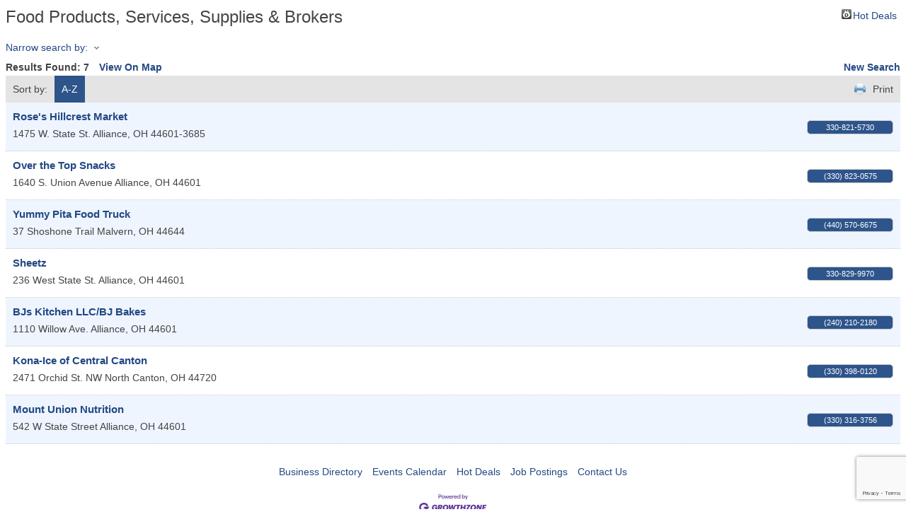

--- FILE ---
content_type: text/html; charset=utf-8
request_url: http://allianceareachamber.chambermaster.com/list/category/food-products-services-supplies-brokers-83
body_size: 5424
content:

<!DOCTYPE html>
<html>
<!--
Request for https://www.allianceohiochamber.org/micronet-template failed at 12:32 PM 1/20/2026
ERROR: Alliance Area Chamber of Commerce
Request Headers:
  x-localrequest=1
  User-Agent=Mozilla/5.0 (Windows NT 10.0; Win64; x64) AppleWebKit/537.36 (KHTML, like Gecko) Chrome/107.0.0.0 Safari/537.36
-->
<head>
<!-- start injected HTML (CCID=251) -->
<!-- page template: https://www.allianceohiochamber.org/micronet-template -->
<title>Food Products, Services, Supplies & Brokers Category | Alliance Area Chamber of Commerce</title>
<meta name="keywords" content="Alliance Area Chamber of Commerce,Alliance,directory,business search,member search" />
<meta name="description" content="Alliance Area Chamber of Commerce | Food Products, Services, Supplies &amp; Brokers" />
<link href="http://allianceareachamber.chambermaster.com/integration/customerdefinedcss?_=hpZ65Q2" rel="stylesheet" type="text/css" />
<link rel="alternate stylesheet" type="application/rss+xml" title="Food Products, Services, Supplies & Brokers Category | Alliance Area Chamber of Commerce RSS Feed" href="http://allianceareachamber.chambermaster.com/list/rss/food-products-services-supplies-brokers-83" />
<link rel="canonical" href="http://allianceareachamber.chambermaster.com/list/category/food-products-services-supplies-brokers-83" />
<!-- end injected HTML -->

    <script type="text/javascript" src="http://code.jquery.com/jquery-3.7.1.min.js"></script>
    <script type="text/javascript" src="http://code.jquery.com/ui/1.13.2/jquery-ui.min.js"></script>
    <script type="text/javascript" src="http://ajax.aspnetcdn.com/ajax/globalize/0.1.1/globalize.min.js"></script>
    <script type="text/javascript" src="http://ajax.aspnetcdn.com/ajax/globalize/0.1.1/cultures/globalize.culture.en-US.js"></script>
    <script type="text/javascript">
        var MNI = MNI || {};
        MNI.CurrentCulture = 'en-US';
        MNI.CultureDateFormat = 'M/d/yyyy';
        MNI.BaseUrl = 'http://allianceareachamber.chambermaster.com';
        MNI.jQuery = jQuery.noConflict(true);
        MNI.Page = {
            Domain: 'allianceareachamber.chambermaster.com',
            Context: 211,
            Category: 83,
            Member: null,
            MemberPagePopup: true
        };
    </script>


    <script src="https://www.google.com/recaptcha/enterprise.js?render=6LfI_T8rAAAAAMkWHrLP_GfSf3tLy9tKa839wcWa" async defer></script>
    <script>

        const SITE_KEY = '6LfI_T8rAAAAAMkWHrLP_GfSf3tLy9tKa839wcWa';

        // Repeatedly check if grecaptcha has been loaded, and call the callback once it's available
        function waitForGrecaptcha(callback, retries = 10, interval = 1000) {
            if (typeof grecaptcha !== 'undefined' && grecaptcha.enterprise.execute) {
                callback();
            } else if (retries > 0) { 
                setTimeout(() => {
                    waitForGrecaptcha(callback, retries - 1, interval);
                }, interval);
            } else {
                console.error("grecaptcha is not available after multiple attempts");
            }
        }

        // Generates a reCAPTCHA v3 token using grecaptcha.enterprise and injects it into the given form.
        // If the token input doesn't exist, it creates one. Then it executes the callback with the token.
        function setReCaptchaToken(formElement, callback, action = 'submit') {
            grecaptcha.enterprise.ready(function () {
                grecaptcha.enterprise.execute(SITE_KEY, { action: action }).then(function (token) {

                    MNI.jQuery(function ($) {
                        let input = $(formElement).find("input[name='g-recaptcha-v3']");

                        if (input.length === 0) {
                            input = $('<input>', {
                                type: 'hidden',
                                name: 'g-recaptcha-v3',
                                value: token
                            });
                            $(formElement).append(input);
                        }
                        else
                            $(input).val(token);

                        if (typeof callback === 'function') callback(token);
                    })

                });
            });
        }

    </script>




<script src="http://allianceareachamber.chambermaster.com/Content/bundles/MNI?v=34V3-w6z5bLW9Yl7pjO3C5tja0TdKeHFrpRQ0eCPbz81"></script>
    <link rel="stylesheet" href="http://code.jquery.com/ui/1.13.2/themes/base/jquery-ui.css" type="text/css" media="all" />

    <script type="text/javascript">
        MNI.Page.MemberFilter = 'list';
        MNI.jQuery(function ($) {
            MNI.Plugins.AutoComplete.Init('#mn-search-keyword :input', { path: '/list/find', params: { catgid: 83 } });
            MNI.Plugins.AutoComplete.Init('#mn-search-geoip input', { path: '/list/find-geographic' });
        });
    </script>
    <script type="text/javascript" src="https://maps.googleapis.com/maps/api/js?v=3&key=AIzaSyAACLyaFddZFsbbsMCsSY4lq7g6N4ycArE"></script>
</head>
<body>
    <div id="mn-content" class="mn-content">
        






<div id="mn-directory-category" class="mn-module-content">
        <div id="mn-pagetitle">
        <h1>Food Products, Services, Supplies &amp; Brokers</h1>
    </div>
    

<div class="mn-dealsbuttons">
        <span class="mn-hotdealsbtn" title="Hot Deals"><a href="http://allianceareachamber.chambermaster.com/hotdeals/">Hot Deals</a></span>
        </div>




<div class="mn-banner mn-banner-premier"><div id="mn-banner"><noscript><iframe src="http://allianceareachamber.chambermaster.com/sponsors/adsframe?context=211&amp;catgid=83&amp;maxWidth=480&amp;maxHeight=60&amp;max=1&amp;rotate=False" width="480" height="60" scrolling="no" frameborder="0" allowtransparency="true" marginwidth="0" marginheight="0"></iframe></noscript></div></div>
<script type="text/javascript">
    var _mnisq=_mnisq||[];
    _mnisq.push(["domain","allianceareachamber.chambermaster.com"],["context",211],["category",83],["max",5],["rotate",1],["maxWidth",480],["maxHeight",60],["create","mn-banner"]);
    (function(b,d,a,c){b.getElementById(d)||(c=b.getElementsByTagName(a)[0],a=b.createElement(a),a.type="text/javascript",a.async=!0,a.src="http://allianceareachamber.chambermaster.com/Content/Script/Ads.min.js",c.parentNode.insertBefore(a,c))})(document,"mni-ads-script","script");
</script>

    



<script type="text/javascript">
    MNI.jQuery(function ($) {
        MNI.Plugins.Toggler.Init({
            'mn-form-toggler1': 1,
            'mn-form-toggler2': 2
        });
        $('#mn-search-location :input').multiselect({
            header: 'Choose locations below:',
            noneSelectedText: 'Any Location',
            selectedList: 4
        });
    });
</script>

<div id="mn-directory-searchfilters" class="mn-section mn-filter-section">
        <div id="mn-form-toggler1" class="mn-form-toggler">
                <span class="mn-section-head-text"><a href="javascript:void(0)" title="Toggle to view search filters">Narrow search by:<span class="mn-toggler-arrow"></span></a></span>
        </div>
        <div id="mn-form-togglable1" class="mn-form-togglable mn-form-togglable-inactive">
<form action="http://allianceareachamber.chambermaster.com/list/category/food-products-services-supplies-brokers-83" class="mn-form" method="get">            <div id="mn-search-keyword" class="mn-form-row">
                <label>
                    <span class="mn-form-name">Keyword:</span>
                    <span class="mn-form-field"><input class="mn-form-text mn-placeholder" name="q" type="text" title="Enter Keyword" maxlength="255"/></span>
                </label>
            </div>
            <input id="mn-search-clientstate" type="hidden" name="st" value="0" />
            <div class="mn-actions">
                <ul>
                    <li class="mn-action-search"><input type="submit" class="mn-button" title="Search" value="Search" /></li>
                </ul>
            </div>
</form>    </div>
</div>


    <div id="mn-directory-searchresults" class="mn-section">
        <div class="mn-section-content mn-results-sort-section"> 
                <div id="mn-resultstop" class="mn-actions">
	    <div class="mn-results-found">
            <span class="mn-resultstitle">Results Found: </span>
            <span class="mn-resultscount">7</span>
                <span class="mn-results-viewmap"><a href="http://allianceareachamber.chambermaster.com/map/cat/food-products-services-supplies-brokers">View On Map</a></span>
            <span class="mn-new-search"><a href="http://allianceareachamber.chambermaster.com/list">new search</a></span>
        </div>
	     <ul class="mn-sort-options">                        
            <li class="mn-sort-disptext">Sort by:</li>
                <li class="mn-sort-alpha mn-sort-tab">
        <a href="http://allianceareachamber.chambermaster.com/list/category/food-products-services-supplies-brokers-83?o=alpha" rel="nofollow">A-Z</a>
    </li>

            <li class="mn-sort-print"><a href="http://allianceareachamber.chambermaster.com/list/category/food-products-services-supplies-brokers-83?rendermode=print" rel="nofollow" onclick="return!MNI.Window.Print(this)" target="_blank">Print</a></li>
        </ul>
    </div>

        </div>
        <div id="mn-directory-listings">
            <div id="mn-members" class="mn-members1col">
            <div class="mn-list-item-odd">






<div itemscope="itemscope" itemtype="http://schema.org/LocalBusiness" data-memid="2410" id="mn-listing2410" class="mn-listing mn-nonsponsor mn-search-result-priority-highlight-10" data-id="2410">
    <div class="mn-listingcontent">
        <div class="mn-listing-main">
		    <div class="mn-title" itemprop="name">
                <a href="http://allianceareachamber.chambermaster.com/list/member/rose-s-hillcrest-market-2410" target="_blank">Rose's Hillcrest Market</a>
                		    </div>
		            <div class="mn-image mn-image-empty"></div>

		    <div itemprop="description" class="mn-desc"></div>
            <div itemprop="address" itemscope="itemscope" itemtype="http://schema.org/PostalAddress" class="mn-address"><div itemprop="streetAddress" class="mn-address1">1475 W. State St.</div>
<div itemprop="citystatezip" class="mn-citystatezip"><span itemprop="addressLocality" class="mn-cityspan">Alliance</span><span class="mn-commaspan">, </span><span itemprop="addressRegion" class="mn-stspan">OH</span> <span itemprop="postalCode" class="mn-zipspan">44601-3685</span></div>
</div>
        </div>
        <div class="mn-listing-side">
			<div class="mn-results-links">
				<ul>
                		                        <li class="mn-phone" title="Primary Phone">330-821-5730</li>
                                				</ul>
			</div>
        </div>
		<div class="mn-clear"></div>
    </div>
</div>
</div>
            <div class="mn-list-item-even">






<div itemscope="itemscope" itemtype="http://schema.org/LocalBusiness" data-memid="3139" id="mn-listing3139" class="mn-listing mn-nonsponsor mn-search-result-priority-highlight-10" data-id="3139">
    <div class="mn-listingcontent">
        <div class="mn-listing-main">
		    <div class="mn-title" itemprop="name">
                <a href="http://allianceareachamber.chambermaster.com/list/member/over-the-top-snacks-3139" target="_blank">Over the Top Snacks</a>
                		    </div>
		            <div class="mn-image mn-image-empty"></div>

		    <div itemprop="description" class="mn-desc"></div>
            <div itemprop="address" itemscope="itemscope" itemtype="http://schema.org/PostalAddress" class="mn-address"><div itemprop="streetAddress" class="mn-address1">1640 S. Union Avenue</div>
<div itemprop="citystatezip" class="mn-citystatezip"><span itemprop="addressLocality" class="mn-cityspan">Alliance</span><span class="mn-commaspan">, </span><span itemprop="addressRegion" class="mn-stspan">OH</span> <span itemprop="postalCode" class="mn-zipspan">44601</span></div>
</div>
        </div>
        <div class="mn-listing-side">
			<div class="mn-results-links">
				<ul>
                		                        <li class="mn-phone" title="Primary Phone">(330) 823-0575</li>
                                				</ul>
			</div>
        </div>
		<div class="mn-clear"></div>
    </div>
</div>
</div>
            <div class="mn-list-item-odd">






<div itemscope="itemscope" itemtype="http://schema.org/LocalBusiness" data-memid="3484" id="mn-listing3484" class="mn-listing mn-nonsponsor mn-search-result-priority-highlight-10" data-id="3484">
    <div class="mn-listingcontent">
        <div class="mn-listing-main">
		    <div class="mn-title" itemprop="name">
                <a href="http://allianceareachamber.chambermaster.com/list/member/yummy-pita-food-truck-3484" target="_blank">Yummy Pita Food Truck</a>
                		    </div>
		            <div class="mn-image mn-image-empty"></div>

		    <div itemprop="description" class="mn-desc"></div>
            <div itemprop="address" itemscope="itemscope" itemtype="http://schema.org/PostalAddress" class="mn-address"><div itemprop="streetAddress" class="mn-address1">37 Shoshone Trail</div>
<div itemprop="citystatezip" class="mn-citystatezip"><span itemprop="addressLocality" class="mn-cityspan">Malvern</span><span class="mn-commaspan">, </span><span itemprop="addressRegion" class="mn-stspan">OH</span> <span itemprop="postalCode" class="mn-zipspan">44644</span></div>
</div>
        </div>
        <div class="mn-listing-side">
			<div class="mn-results-links">
				<ul>
                		                        <li class="mn-phone" title="Primary Phone">(440) 570-6675</li>
                                				</ul>
			</div>
        </div>
		<div class="mn-clear"></div>
    </div>
</div>
</div>
            <div class="mn-list-item-even">






<div itemscope="itemscope" itemtype="http://schema.org/LocalBusiness" data-memid="2628" id="mn-listing2628" class="mn-listing mn-nonsponsor mn-search-result-priority-highlight-10" data-id="2628">
    <div class="mn-listingcontent">
        <div class="mn-listing-main">
		    <div class="mn-title" itemprop="name">
                <a href="http://allianceareachamber.chambermaster.com/list/member/sheetz-2628" target="_blank">Sheetz</a>
                		    </div>
		            <div class="mn-image mn-image-empty"></div>

		    <div itemprop="description" class="mn-desc"></div>
            <div itemprop="address" itemscope="itemscope" itemtype="http://schema.org/PostalAddress" class="mn-address"><div itemprop="streetAddress" class="mn-address1">236 West State St.</div>
<div itemprop="citystatezip" class="mn-citystatezip"><span itemprop="addressLocality" class="mn-cityspan">Alliance</span><span class="mn-commaspan">, </span><span itemprop="addressRegion" class="mn-stspan">OH</span> <span itemprop="postalCode" class="mn-zipspan">44601</span></div>
</div>
        </div>
        <div class="mn-listing-side">
			<div class="mn-results-links">
				<ul>
                		                        <li class="mn-phone" title="Primary Phone">330-829-9970</li>
                                				</ul>
			</div>
        </div>
		<div class="mn-clear"></div>
    </div>
</div>
</div>
            <div class="mn-list-item-odd">






<div itemscope="itemscope" itemtype="http://schema.org/LocalBusiness" data-memid="3325" id="mn-listing3325" class="mn-listing mn-nonsponsor mn-search-result-priority-highlight-10" data-id="3325">
    <div class="mn-listingcontent">
        <div class="mn-listing-main">
		    <div class="mn-title" itemprop="name">
                <a href="http://allianceareachamber.chambermaster.com/list/member/bjs-kitchen-llc-bj-bakes-3325" target="_blank">BJs Kitchen LLC/BJ Bakes</a>
                		    </div>
		            <div class="mn-image mn-image-empty"></div>

		    <div itemprop="description" class="mn-desc"></div>
            <div itemprop="address" itemscope="itemscope" itemtype="http://schema.org/PostalAddress" class="mn-address"><div itemprop="streetAddress" class="mn-address1">1110 Willow Ave.</div>
<div itemprop="citystatezip" class="mn-citystatezip"><span itemprop="addressLocality" class="mn-cityspan">Alliance</span><span class="mn-commaspan">, </span><span itemprop="addressRegion" class="mn-stspan">OH</span> <span itemprop="postalCode" class="mn-zipspan">44601</span></div>
</div>
        </div>
        <div class="mn-listing-side">
			<div class="mn-results-links">
				<ul>
                		                        <li class="mn-phone" title="Primary Phone">(240) 210-2180</li>
                                				</ul>
			</div>
        </div>
		<div class="mn-clear"></div>
    </div>
</div>
</div>
            <div class="mn-list-item-even">






<div itemscope="itemscope" itemtype="http://schema.org/LocalBusiness" data-memid="3301" id="mn-listing3301" class="mn-listing mn-nonsponsor mn-search-result-priority-highlight-10" data-id="3301">
    <div class="mn-listingcontent">
        <div class="mn-listing-main">
		    <div class="mn-title" itemprop="name">
                <a href="http://allianceareachamber.chambermaster.com/list/member/kona-ice-of-central-canton-3301" target="_blank">Kona-Ice of Central Canton</a>
                		    </div>
		            <div class="mn-image mn-image-empty"></div>

		    <div itemprop="description" class="mn-desc"></div>
            <div itemprop="address" itemscope="itemscope" itemtype="http://schema.org/PostalAddress" class="mn-address"><div itemprop="streetAddress" class="mn-address1">2471 Orchid St. NW</div>
<div itemprop="citystatezip" class="mn-citystatezip"><span itemprop="addressLocality" class="mn-cityspan">North Canton</span><span class="mn-commaspan">, </span><span itemprop="addressRegion" class="mn-stspan">OH</span> <span itemprop="postalCode" class="mn-zipspan">44720</span></div>
</div>
        </div>
        <div class="mn-listing-side">
			<div class="mn-results-links">
				<ul>
                		                        <li class="mn-phone" title="Primary Phone">(330) 398-0120</li>
                                				</ul>
			</div>
        </div>
		<div class="mn-clear"></div>
    </div>
</div>
</div>
            <div class="mn-list-item-odd">






<div itemscope="itemscope" itemtype="http://schema.org/LocalBusiness" data-memid="3410" id="mn-listing3410" class="mn-listing mn-nonsponsor mn-search-result-priority-highlight-10" data-id="3410">
    <div class="mn-listingcontent">
        <div class="mn-listing-main">
		    <div class="mn-title" itemprop="name">
                <a href="http://allianceareachamber.chambermaster.com/list/member/mount-union-nutrition-3410" target="_blank">Mount Union Nutrition</a>
                		    </div>
		            <div class="mn-image mn-image-empty"></div>

		    <div itemprop="description" class="mn-desc"></div>
            <div itemprop="address" itemscope="itemscope" itemtype="http://schema.org/PostalAddress" class="mn-address"><div itemprop="streetAddress" class="mn-address1">542 W State Street</div>
<div itemprop="citystatezip" class="mn-citystatezip"><span itemprop="addressLocality" class="mn-cityspan">Alliance</span><span class="mn-commaspan">, </span><span itemprop="addressRegion" class="mn-stspan">OH</span> <span itemprop="postalCode" class="mn-zipspan">44601</span></div>
</div>
        </div>
        <div class="mn-listing-side">
			<div class="mn-results-links">
				<ul>
                		                        <li class="mn-phone" title="Primary Phone">(330) 316-3756</li>
                                				</ul>
			</div>
        </div>
		<div class="mn-clear"></div>
    </div>
</div>
</div>

    <div class="mn-clear"></div>
</div>
        </div>
    </div>
</div>



<div id="mn-footer-navigation">
        <a href="http://allianceareachamber.chambermaster.com/list/">Business Directory</a>  
                <a href="http://allianceareachamber.chambermaster.com/events/">Events Calendar</a>
            <a href="http://allianceareachamber.chambermaster.com/hotdeals/">Hot Deals</a>
                    <a href="http://allianceareachamber.chambermaster.com/jobs/">Job Postings</a>
            <a href="http://allianceareachamber.chambermaster.com/contact/">Contact Us</a>
        </div>

    <div id="mn-footer" class="mn-footer-pblogo">
        <a href="http://www.growthzone.com/" target="_blank"><img alt="GrowthZone - Membership Management Software" src="https://public.chambermaster.com/content/images/powbyCM_100x33.png" border="0" /></a>
    </div>
        <div class="mn-clear"></div>
    </div>

</body>
</html>




--- FILE ---
content_type: text/html; charset=utf-8
request_url: https://www.google.com/recaptcha/enterprise/anchor?ar=1&k=6LfI_T8rAAAAAMkWHrLP_GfSf3tLy9tKa839wcWa&co=aHR0cDovL2FsbGlhbmNlYXJlYWNoYW1iZXIuY2hhbWJlcm1hc3Rlci5jb206ODA.&hl=en&v=PoyoqOPhxBO7pBk68S4YbpHZ&size=invisible&anchor-ms=20000&execute-ms=30000&cb=1er79abigqez
body_size: 48770
content:
<!DOCTYPE HTML><html dir="ltr" lang="en"><head><meta http-equiv="Content-Type" content="text/html; charset=UTF-8">
<meta http-equiv="X-UA-Compatible" content="IE=edge">
<title>reCAPTCHA</title>
<style type="text/css">
/* cyrillic-ext */
@font-face {
  font-family: 'Roboto';
  font-style: normal;
  font-weight: 400;
  font-stretch: 100%;
  src: url(//fonts.gstatic.com/s/roboto/v48/KFO7CnqEu92Fr1ME7kSn66aGLdTylUAMa3GUBHMdazTgWw.woff2) format('woff2');
  unicode-range: U+0460-052F, U+1C80-1C8A, U+20B4, U+2DE0-2DFF, U+A640-A69F, U+FE2E-FE2F;
}
/* cyrillic */
@font-face {
  font-family: 'Roboto';
  font-style: normal;
  font-weight: 400;
  font-stretch: 100%;
  src: url(//fonts.gstatic.com/s/roboto/v48/KFO7CnqEu92Fr1ME7kSn66aGLdTylUAMa3iUBHMdazTgWw.woff2) format('woff2');
  unicode-range: U+0301, U+0400-045F, U+0490-0491, U+04B0-04B1, U+2116;
}
/* greek-ext */
@font-face {
  font-family: 'Roboto';
  font-style: normal;
  font-weight: 400;
  font-stretch: 100%;
  src: url(//fonts.gstatic.com/s/roboto/v48/KFO7CnqEu92Fr1ME7kSn66aGLdTylUAMa3CUBHMdazTgWw.woff2) format('woff2');
  unicode-range: U+1F00-1FFF;
}
/* greek */
@font-face {
  font-family: 'Roboto';
  font-style: normal;
  font-weight: 400;
  font-stretch: 100%;
  src: url(//fonts.gstatic.com/s/roboto/v48/KFO7CnqEu92Fr1ME7kSn66aGLdTylUAMa3-UBHMdazTgWw.woff2) format('woff2');
  unicode-range: U+0370-0377, U+037A-037F, U+0384-038A, U+038C, U+038E-03A1, U+03A3-03FF;
}
/* math */
@font-face {
  font-family: 'Roboto';
  font-style: normal;
  font-weight: 400;
  font-stretch: 100%;
  src: url(//fonts.gstatic.com/s/roboto/v48/KFO7CnqEu92Fr1ME7kSn66aGLdTylUAMawCUBHMdazTgWw.woff2) format('woff2');
  unicode-range: U+0302-0303, U+0305, U+0307-0308, U+0310, U+0312, U+0315, U+031A, U+0326-0327, U+032C, U+032F-0330, U+0332-0333, U+0338, U+033A, U+0346, U+034D, U+0391-03A1, U+03A3-03A9, U+03B1-03C9, U+03D1, U+03D5-03D6, U+03F0-03F1, U+03F4-03F5, U+2016-2017, U+2034-2038, U+203C, U+2040, U+2043, U+2047, U+2050, U+2057, U+205F, U+2070-2071, U+2074-208E, U+2090-209C, U+20D0-20DC, U+20E1, U+20E5-20EF, U+2100-2112, U+2114-2115, U+2117-2121, U+2123-214F, U+2190, U+2192, U+2194-21AE, U+21B0-21E5, U+21F1-21F2, U+21F4-2211, U+2213-2214, U+2216-22FF, U+2308-230B, U+2310, U+2319, U+231C-2321, U+2336-237A, U+237C, U+2395, U+239B-23B7, U+23D0, U+23DC-23E1, U+2474-2475, U+25AF, U+25B3, U+25B7, U+25BD, U+25C1, U+25CA, U+25CC, U+25FB, U+266D-266F, U+27C0-27FF, U+2900-2AFF, U+2B0E-2B11, U+2B30-2B4C, U+2BFE, U+3030, U+FF5B, U+FF5D, U+1D400-1D7FF, U+1EE00-1EEFF;
}
/* symbols */
@font-face {
  font-family: 'Roboto';
  font-style: normal;
  font-weight: 400;
  font-stretch: 100%;
  src: url(//fonts.gstatic.com/s/roboto/v48/KFO7CnqEu92Fr1ME7kSn66aGLdTylUAMaxKUBHMdazTgWw.woff2) format('woff2');
  unicode-range: U+0001-000C, U+000E-001F, U+007F-009F, U+20DD-20E0, U+20E2-20E4, U+2150-218F, U+2190, U+2192, U+2194-2199, U+21AF, U+21E6-21F0, U+21F3, U+2218-2219, U+2299, U+22C4-22C6, U+2300-243F, U+2440-244A, U+2460-24FF, U+25A0-27BF, U+2800-28FF, U+2921-2922, U+2981, U+29BF, U+29EB, U+2B00-2BFF, U+4DC0-4DFF, U+FFF9-FFFB, U+10140-1018E, U+10190-1019C, U+101A0, U+101D0-101FD, U+102E0-102FB, U+10E60-10E7E, U+1D2C0-1D2D3, U+1D2E0-1D37F, U+1F000-1F0FF, U+1F100-1F1AD, U+1F1E6-1F1FF, U+1F30D-1F30F, U+1F315, U+1F31C, U+1F31E, U+1F320-1F32C, U+1F336, U+1F378, U+1F37D, U+1F382, U+1F393-1F39F, U+1F3A7-1F3A8, U+1F3AC-1F3AF, U+1F3C2, U+1F3C4-1F3C6, U+1F3CA-1F3CE, U+1F3D4-1F3E0, U+1F3ED, U+1F3F1-1F3F3, U+1F3F5-1F3F7, U+1F408, U+1F415, U+1F41F, U+1F426, U+1F43F, U+1F441-1F442, U+1F444, U+1F446-1F449, U+1F44C-1F44E, U+1F453, U+1F46A, U+1F47D, U+1F4A3, U+1F4B0, U+1F4B3, U+1F4B9, U+1F4BB, U+1F4BF, U+1F4C8-1F4CB, U+1F4D6, U+1F4DA, U+1F4DF, U+1F4E3-1F4E6, U+1F4EA-1F4ED, U+1F4F7, U+1F4F9-1F4FB, U+1F4FD-1F4FE, U+1F503, U+1F507-1F50B, U+1F50D, U+1F512-1F513, U+1F53E-1F54A, U+1F54F-1F5FA, U+1F610, U+1F650-1F67F, U+1F687, U+1F68D, U+1F691, U+1F694, U+1F698, U+1F6AD, U+1F6B2, U+1F6B9-1F6BA, U+1F6BC, U+1F6C6-1F6CF, U+1F6D3-1F6D7, U+1F6E0-1F6EA, U+1F6F0-1F6F3, U+1F6F7-1F6FC, U+1F700-1F7FF, U+1F800-1F80B, U+1F810-1F847, U+1F850-1F859, U+1F860-1F887, U+1F890-1F8AD, U+1F8B0-1F8BB, U+1F8C0-1F8C1, U+1F900-1F90B, U+1F93B, U+1F946, U+1F984, U+1F996, U+1F9E9, U+1FA00-1FA6F, U+1FA70-1FA7C, U+1FA80-1FA89, U+1FA8F-1FAC6, U+1FACE-1FADC, U+1FADF-1FAE9, U+1FAF0-1FAF8, U+1FB00-1FBFF;
}
/* vietnamese */
@font-face {
  font-family: 'Roboto';
  font-style: normal;
  font-weight: 400;
  font-stretch: 100%;
  src: url(//fonts.gstatic.com/s/roboto/v48/KFO7CnqEu92Fr1ME7kSn66aGLdTylUAMa3OUBHMdazTgWw.woff2) format('woff2');
  unicode-range: U+0102-0103, U+0110-0111, U+0128-0129, U+0168-0169, U+01A0-01A1, U+01AF-01B0, U+0300-0301, U+0303-0304, U+0308-0309, U+0323, U+0329, U+1EA0-1EF9, U+20AB;
}
/* latin-ext */
@font-face {
  font-family: 'Roboto';
  font-style: normal;
  font-weight: 400;
  font-stretch: 100%;
  src: url(//fonts.gstatic.com/s/roboto/v48/KFO7CnqEu92Fr1ME7kSn66aGLdTylUAMa3KUBHMdazTgWw.woff2) format('woff2');
  unicode-range: U+0100-02BA, U+02BD-02C5, U+02C7-02CC, U+02CE-02D7, U+02DD-02FF, U+0304, U+0308, U+0329, U+1D00-1DBF, U+1E00-1E9F, U+1EF2-1EFF, U+2020, U+20A0-20AB, U+20AD-20C0, U+2113, U+2C60-2C7F, U+A720-A7FF;
}
/* latin */
@font-face {
  font-family: 'Roboto';
  font-style: normal;
  font-weight: 400;
  font-stretch: 100%;
  src: url(//fonts.gstatic.com/s/roboto/v48/KFO7CnqEu92Fr1ME7kSn66aGLdTylUAMa3yUBHMdazQ.woff2) format('woff2');
  unicode-range: U+0000-00FF, U+0131, U+0152-0153, U+02BB-02BC, U+02C6, U+02DA, U+02DC, U+0304, U+0308, U+0329, U+2000-206F, U+20AC, U+2122, U+2191, U+2193, U+2212, U+2215, U+FEFF, U+FFFD;
}
/* cyrillic-ext */
@font-face {
  font-family: 'Roboto';
  font-style: normal;
  font-weight: 500;
  font-stretch: 100%;
  src: url(//fonts.gstatic.com/s/roboto/v48/KFO7CnqEu92Fr1ME7kSn66aGLdTylUAMa3GUBHMdazTgWw.woff2) format('woff2');
  unicode-range: U+0460-052F, U+1C80-1C8A, U+20B4, U+2DE0-2DFF, U+A640-A69F, U+FE2E-FE2F;
}
/* cyrillic */
@font-face {
  font-family: 'Roboto';
  font-style: normal;
  font-weight: 500;
  font-stretch: 100%;
  src: url(//fonts.gstatic.com/s/roboto/v48/KFO7CnqEu92Fr1ME7kSn66aGLdTylUAMa3iUBHMdazTgWw.woff2) format('woff2');
  unicode-range: U+0301, U+0400-045F, U+0490-0491, U+04B0-04B1, U+2116;
}
/* greek-ext */
@font-face {
  font-family: 'Roboto';
  font-style: normal;
  font-weight: 500;
  font-stretch: 100%;
  src: url(//fonts.gstatic.com/s/roboto/v48/KFO7CnqEu92Fr1ME7kSn66aGLdTylUAMa3CUBHMdazTgWw.woff2) format('woff2');
  unicode-range: U+1F00-1FFF;
}
/* greek */
@font-face {
  font-family: 'Roboto';
  font-style: normal;
  font-weight: 500;
  font-stretch: 100%;
  src: url(//fonts.gstatic.com/s/roboto/v48/KFO7CnqEu92Fr1ME7kSn66aGLdTylUAMa3-UBHMdazTgWw.woff2) format('woff2');
  unicode-range: U+0370-0377, U+037A-037F, U+0384-038A, U+038C, U+038E-03A1, U+03A3-03FF;
}
/* math */
@font-face {
  font-family: 'Roboto';
  font-style: normal;
  font-weight: 500;
  font-stretch: 100%;
  src: url(//fonts.gstatic.com/s/roboto/v48/KFO7CnqEu92Fr1ME7kSn66aGLdTylUAMawCUBHMdazTgWw.woff2) format('woff2');
  unicode-range: U+0302-0303, U+0305, U+0307-0308, U+0310, U+0312, U+0315, U+031A, U+0326-0327, U+032C, U+032F-0330, U+0332-0333, U+0338, U+033A, U+0346, U+034D, U+0391-03A1, U+03A3-03A9, U+03B1-03C9, U+03D1, U+03D5-03D6, U+03F0-03F1, U+03F4-03F5, U+2016-2017, U+2034-2038, U+203C, U+2040, U+2043, U+2047, U+2050, U+2057, U+205F, U+2070-2071, U+2074-208E, U+2090-209C, U+20D0-20DC, U+20E1, U+20E5-20EF, U+2100-2112, U+2114-2115, U+2117-2121, U+2123-214F, U+2190, U+2192, U+2194-21AE, U+21B0-21E5, U+21F1-21F2, U+21F4-2211, U+2213-2214, U+2216-22FF, U+2308-230B, U+2310, U+2319, U+231C-2321, U+2336-237A, U+237C, U+2395, U+239B-23B7, U+23D0, U+23DC-23E1, U+2474-2475, U+25AF, U+25B3, U+25B7, U+25BD, U+25C1, U+25CA, U+25CC, U+25FB, U+266D-266F, U+27C0-27FF, U+2900-2AFF, U+2B0E-2B11, U+2B30-2B4C, U+2BFE, U+3030, U+FF5B, U+FF5D, U+1D400-1D7FF, U+1EE00-1EEFF;
}
/* symbols */
@font-face {
  font-family: 'Roboto';
  font-style: normal;
  font-weight: 500;
  font-stretch: 100%;
  src: url(//fonts.gstatic.com/s/roboto/v48/KFO7CnqEu92Fr1ME7kSn66aGLdTylUAMaxKUBHMdazTgWw.woff2) format('woff2');
  unicode-range: U+0001-000C, U+000E-001F, U+007F-009F, U+20DD-20E0, U+20E2-20E4, U+2150-218F, U+2190, U+2192, U+2194-2199, U+21AF, U+21E6-21F0, U+21F3, U+2218-2219, U+2299, U+22C4-22C6, U+2300-243F, U+2440-244A, U+2460-24FF, U+25A0-27BF, U+2800-28FF, U+2921-2922, U+2981, U+29BF, U+29EB, U+2B00-2BFF, U+4DC0-4DFF, U+FFF9-FFFB, U+10140-1018E, U+10190-1019C, U+101A0, U+101D0-101FD, U+102E0-102FB, U+10E60-10E7E, U+1D2C0-1D2D3, U+1D2E0-1D37F, U+1F000-1F0FF, U+1F100-1F1AD, U+1F1E6-1F1FF, U+1F30D-1F30F, U+1F315, U+1F31C, U+1F31E, U+1F320-1F32C, U+1F336, U+1F378, U+1F37D, U+1F382, U+1F393-1F39F, U+1F3A7-1F3A8, U+1F3AC-1F3AF, U+1F3C2, U+1F3C4-1F3C6, U+1F3CA-1F3CE, U+1F3D4-1F3E0, U+1F3ED, U+1F3F1-1F3F3, U+1F3F5-1F3F7, U+1F408, U+1F415, U+1F41F, U+1F426, U+1F43F, U+1F441-1F442, U+1F444, U+1F446-1F449, U+1F44C-1F44E, U+1F453, U+1F46A, U+1F47D, U+1F4A3, U+1F4B0, U+1F4B3, U+1F4B9, U+1F4BB, U+1F4BF, U+1F4C8-1F4CB, U+1F4D6, U+1F4DA, U+1F4DF, U+1F4E3-1F4E6, U+1F4EA-1F4ED, U+1F4F7, U+1F4F9-1F4FB, U+1F4FD-1F4FE, U+1F503, U+1F507-1F50B, U+1F50D, U+1F512-1F513, U+1F53E-1F54A, U+1F54F-1F5FA, U+1F610, U+1F650-1F67F, U+1F687, U+1F68D, U+1F691, U+1F694, U+1F698, U+1F6AD, U+1F6B2, U+1F6B9-1F6BA, U+1F6BC, U+1F6C6-1F6CF, U+1F6D3-1F6D7, U+1F6E0-1F6EA, U+1F6F0-1F6F3, U+1F6F7-1F6FC, U+1F700-1F7FF, U+1F800-1F80B, U+1F810-1F847, U+1F850-1F859, U+1F860-1F887, U+1F890-1F8AD, U+1F8B0-1F8BB, U+1F8C0-1F8C1, U+1F900-1F90B, U+1F93B, U+1F946, U+1F984, U+1F996, U+1F9E9, U+1FA00-1FA6F, U+1FA70-1FA7C, U+1FA80-1FA89, U+1FA8F-1FAC6, U+1FACE-1FADC, U+1FADF-1FAE9, U+1FAF0-1FAF8, U+1FB00-1FBFF;
}
/* vietnamese */
@font-face {
  font-family: 'Roboto';
  font-style: normal;
  font-weight: 500;
  font-stretch: 100%;
  src: url(//fonts.gstatic.com/s/roboto/v48/KFO7CnqEu92Fr1ME7kSn66aGLdTylUAMa3OUBHMdazTgWw.woff2) format('woff2');
  unicode-range: U+0102-0103, U+0110-0111, U+0128-0129, U+0168-0169, U+01A0-01A1, U+01AF-01B0, U+0300-0301, U+0303-0304, U+0308-0309, U+0323, U+0329, U+1EA0-1EF9, U+20AB;
}
/* latin-ext */
@font-face {
  font-family: 'Roboto';
  font-style: normal;
  font-weight: 500;
  font-stretch: 100%;
  src: url(//fonts.gstatic.com/s/roboto/v48/KFO7CnqEu92Fr1ME7kSn66aGLdTylUAMa3KUBHMdazTgWw.woff2) format('woff2');
  unicode-range: U+0100-02BA, U+02BD-02C5, U+02C7-02CC, U+02CE-02D7, U+02DD-02FF, U+0304, U+0308, U+0329, U+1D00-1DBF, U+1E00-1E9F, U+1EF2-1EFF, U+2020, U+20A0-20AB, U+20AD-20C0, U+2113, U+2C60-2C7F, U+A720-A7FF;
}
/* latin */
@font-face {
  font-family: 'Roboto';
  font-style: normal;
  font-weight: 500;
  font-stretch: 100%;
  src: url(//fonts.gstatic.com/s/roboto/v48/KFO7CnqEu92Fr1ME7kSn66aGLdTylUAMa3yUBHMdazQ.woff2) format('woff2');
  unicode-range: U+0000-00FF, U+0131, U+0152-0153, U+02BB-02BC, U+02C6, U+02DA, U+02DC, U+0304, U+0308, U+0329, U+2000-206F, U+20AC, U+2122, U+2191, U+2193, U+2212, U+2215, U+FEFF, U+FFFD;
}
/* cyrillic-ext */
@font-face {
  font-family: 'Roboto';
  font-style: normal;
  font-weight: 900;
  font-stretch: 100%;
  src: url(//fonts.gstatic.com/s/roboto/v48/KFO7CnqEu92Fr1ME7kSn66aGLdTylUAMa3GUBHMdazTgWw.woff2) format('woff2');
  unicode-range: U+0460-052F, U+1C80-1C8A, U+20B4, U+2DE0-2DFF, U+A640-A69F, U+FE2E-FE2F;
}
/* cyrillic */
@font-face {
  font-family: 'Roboto';
  font-style: normal;
  font-weight: 900;
  font-stretch: 100%;
  src: url(//fonts.gstatic.com/s/roboto/v48/KFO7CnqEu92Fr1ME7kSn66aGLdTylUAMa3iUBHMdazTgWw.woff2) format('woff2');
  unicode-range: U+0301, U+0400-045F, U+0490-0491, U+04B0-04B1, U+2116;
}
/* greek-ext */
@font-face {
  font-family: 'Roboto';
  font-style: normal;
  font-weight: 900;
  font-stretch: 100%;
  src: url(//fonts.gstatic.com/s/roboto/v48/KFO7CnqEu92Fr1ME7kSn66aGLdTylUAMa3CUBHMdazTgWw.woff2) format('woff2');
  unicode-range: U+1F00-1FFF;
}
/* greek */
@font-face {
  font-family: 'Roboto';
  font-style: normal;
  font-weight: 900;
  font-stretch: 100%;
  src: url(//fonts.gstatic.com/s/roboto/v48/KFO7CnqEu92Fr1ME7kSn66aGLdTylUAMa3-UBHMdazTgWw.woff2) format('woff2');
  unicode-range: U+0370-0377, U+037A-037F, U+0384-038A, U+038C, U+038E-03A1, U+03A3-03FF;
}
/* math */
@font-face {
  font-family: 'Roboto';
  font-style: normal;
  font-weight: 900;
  font-stretch: 100%;
  src: url(//fonts.gstatic.com/s/roboto/v48/KFO7CnqEu92Fr1ME7kSn66aGLdTylUAMawCUBHMdazTgWw.woff2) format('woff2');
  unicode-range: U+0302-0303, U+0305, U+0307-0308, U+0310, U+0312, U+0315, U+031A, U+0326-0327, U+032C, U+032F-0330, U+0332-0333, U+0338, U+033A, U+0346, U+034D, U+0391-03A1, U+03A3-03A9, U+03B1-03C9, U+03D1, U+03D5-03D6, U+03F0-03F1, U+03F4-03F5, U+2016-2017, U+2034-2038, U+203C, U+2040, U+2043, U+2047, U+2050, U+2057, U+205F, U+2070-2071, U+2074-208E, U+2090-209C, U+20D0-20DC, U+20E1, U+20E5-20EF, U+2100-2112, U+2114-2115, U+2117-2121, U+2123-214F, U+2190, U+2192, U+2194-21AE, U+21B0-21E5, U+21F1-21F2, U+21F4-2211, U+2213-2214, U+2216-22FF, U+2308-230B, U+2310, U+2319, U+231C-2321, U+2336-237A, U+237C, U+2395, U+239B-23B7, U+23D0, U+23DC-23E1, U+2474-2475, U+25AF, U+25B3, U+25B7, U+25BD, U+25C1, U+25CA, U+25CC, U+25FB, U+266D-266F, U+27C0-27FF, U+2900-2AFF, U+2B0E-2B11, U+2B30-2B4C, U+2BFE, U+3030, U+FF5B, U+FF5D, U+1D400-1D7FF, U+1EE00-1EEFF;
}
/* symbols */
@font-face {
  font-family: 'Roboto';
  font-style: normal;
  font-weight: 900;
  font-stretch: 100%;
  src: url(//fonts.gstatic.com/s/roboto/v48/KFO7CnqEu92Fr1ME7kSn66aGLdTylUAMaxKUBHMdazTgWw.woff2) format('woff2');
  unicode-range: U+0001-000C, U+000E-001F, U+007F-009F, U+20DD-20E0, U+20E2-20E4, U+2150-218F, U+2190, U+2192, U+2194-2199, U+21AF, U+21E6-21F0, U+21F3, U+2218-2219, U+2299, U+22C4-22C6, U+2300-243F, U+2440-244A, U+2460-24FF, U+25A0-27BF, U+2800-28FF, U+2921-2922, U+2981, U+29BF, U+29EB, U+2B00-2BFF, U+4DC0-4DFF, U+FFF9-FFFB, U+10140-1018E, U+10190-1019C, U+101A0, U+101D0-101FD, U+102E0-102FB, U+10E60-10E7E, U+1D2C0-1D2D3, U+1D2E0-1D37F, U+1F000-1F0FF, U+1F100-1F1AD, U+1F1E6-1F1FF, U+1F30D-1F30F, U+1F315, U+1F31C, U+1F31E, U+1F320-1F32C, U+1F336, U+1F378, U+1F37D, U+1F382, U+1F393-1F39F, U+1F3A7-1F3A8, U+1F3AC-1F3AF, U+1F3C2, U+1F3C4-1F3C6, U+1F3CA-1F3CE, U+1F3D4-1F3E0, U+1F3ED, U+1F3F1-1F3F3, U+1F3F5-1F3F7, U+1F408, U+1F415, U+1F41F, U+1F426, U+1F43F, U+1F441-1F442, U+1F444, U+1F446-1F449, U+1F44C-1F44E, U+1F453, U+1F46A, U+1F47D, U+1F4A3, U+1F4B0, U+1F4B3, U+1F4B9, U+1F4BB, U+1F4BF, U+1F4C8-1F4CB, U+1F4D6, U+1F4DA, U+1F4DF, U+1F4E3-1F4E6, U+1F4EA-1F4ED, U+1F4F7, U+1F4F9-1F4FB, U+1F4FD-1F4FE, U+1F503, U+1F507-1F50B, U+1F50D, U+1F512-1F513, U+1F53E-1F54A, U+1F54F-1F5FA, U+1F610, U+1F650-1F67F, U+1F687, U+1F68D, U+1F691, U+1F694, U+1F698, U+1F6AD, U+1F6B2, U+1F6B9-1F6BA, U+1F6BC, U+1F6C6-1F6CF, U+1F6D3-1F6D7, U+1F6E0-1F6EA, U+1F6F0-1F6F3, U+1F6F7-1F6FC, U+1F700-1F7FF, U+1F800-1F80B, U+1F810-1F847, U+1F850-1F859, U+1F860-1F887, U+1F890-1F8AD, U+1F8B0-1F8BB, U+1F8C0-1F8C1, U+1F900-1F90B, U+1F93B, U+1F946, U+1F984, U+1F996, U+1F9E9, U+1FA00-1FA6F, U+1FA70-1FA7C, U+1FA80-1FA89, U+1FA8F-1FAC6, U+1FACE-1FADC, U+1FADF-1FAE9, U+1FAF0-1FAF8, U+1FB00-1FBFF;
}
/* vietnamese */
@font-face {
  font-family: 'Roboto';
  font-style: normal;
  font-weight: 900;
  font-stretch: 100%;
  src: url(//fonts.gstatic.com/s/roboto/v48/KFO7CnqEu92Fr1ME7kSn66aGLdTylUAMa3OUBHMdazTgWw.woff2) format('woff2');
  unicode-range: U+0102-0103, U+0110-0111, U+0128-0129, U+0168-0169, U+01A0-01A1, U+01AF-01B0, U+0300-0301, U+0303-0304, U+0308-0309, U+0323, U+0329, U+1EA0-1EF9, U+20AB;
}
/* latin-ext */
@font-face {
  font-family: 'Roboto';
  font-style: normal;
  font-weight: 900;
  font-stretch: 100%;
  src: url(//fonts.gstatic.com/s/roboto/v48/KFO7CnqEu92Fr1ME7kSn66aGLdTylUAMa3KUBHMdazTgWw.woff2) format('woff2');
  unicode-range: U+0100-02BA, U+02BD-02C5, U+02C7-02CC, U+02CE-02D7, U+02DD-02FF, U+0304, U+0308, U+0329, U+1D00-1DBF, U+1E00-1E9F, U+1EF2-1EFF, U+2020, U+20A0-20AB, U+20AD-20C0, U+2113, U+2C60-2C7F, U+A720-A7FF;
}
/* latin */
@font-face {
  font-family: 'Roboto';
  font-style: normal;
  font-weight: 900;
  font-stretch: 100%;
  src: url(//fonts.gstatic.com/s/roboto/v48/KFO7CnqEu92Fr1ME7kSn66aGLdTylUAMa3yUBHMdazQ.woff2) format('woff2');
  unicode-range: U+0000-00FF, U+0131, U+0152-0153, U+02BB-02BC, U+02C6, U+02DA, U+02DC, U+0304, U+0308, U+0329, U+2000-206F, U+20AC, U+2122, U+2191, U+2193, U+2212, U+2215, U+FEFF, U+FFFD;
}

</style>
<link rel="stylesheet" type="text/css" href="https://www.gstatic.com/recaptcha/releases/PoyoqOPhxBO7pBk68S4YbpHZ/styles__ltr.css">
<script nonce="BZEcuVjFXYIRJFU8Ocmfew" type="text/javascript">window['__recaptcha_api'] = 'https://www.google.com/recaptcha/enterprise/';</script>
<script type="text/javascript" src="https://www.gstatic.com/recaptcha/releases/PoyoqOPhxBO7pBk68S4YbpHZ/recaptcha__en.js" nonce="BZEcuVjFXYIRJFU8Ocmfew">
      
    </script></head>
<body><div id="rc-anchor-alert" class="rc-anchor-alert"></div>
<input type="hidden" id="recaptcha-token" value="[base64]">
<script type="text/javascript" nonce="BZEcuVjFXYIRJFU8Ocmfew">
      recaptcha.anchor.Main.init("[\x22ainput\x22,[\x22bgdata\x22,\x22\x22,\[base64]/[base64]/[base64]/ZyhXLGgpOnEoW04sMjEsbF0sVywwKSxoKSxmYWxzZSxmYWxzZSl9Y2F0Y2goayl7RygzNTgsVyk/[base64]/[base64]/[base64]/[base64]/[base64]/[base64]/[base64]/bmV3IEJbT10oRFswXSk6dz09Mj9uZXcgQltPXShEWzBdLERbMV0pOnc9PTM/bmV3IEJbT10oRFswXSxEWzFdLERbMl0pOnc9PTQ/[base64]/[base64]/[base64]/[base64]/[base64]\\u003d\x22,\[base64]\\u003d\\u003d\x22,\x22esK1wqx6w5PCsX/CpMKKf8KGY8OhwpofJcOpw4RDwpbDp8OEbWMcYcK+w5lAdMK9eFHDncOjwrhiWcOHw4nCsyTCtgkMwoE0wqdAT8KYfMK7OxXDlWdyacKswqjDq8KBw6PDhMKEw4fDjw7ChnjCjsKewp/CgcKPw4rCjzbDlcKnP8KfZkrDl8OqwqPDj8OXw6/Cj8OVwqMXY8KZwp1nQwM4wrQhwoITFcKqwrXDnV/Dn8KEw7LCj8OaL3VWwoMswr/CrMKjwpAjCcKwIE7DscO3wobCusOfwoLChgnDgwjCsMOew5LDpMOqwr8awqVIFMOPwpcswrZMS8OWwoQOUMKpw4VZZMKhwrt+w6hmw5/CjArDuC7Co2XCjcObKcKUw7Z8wqzDvcOCCcOcCjQJFcK5YRBpfcOGAsKORsOII8OCwpPDiX/DhsKGw77CrDLDqC92ajPCsAEKw7lhw7gnwo3CgCjDtR3DnsK9D8Okwop0wr7DvsKFw43Dv2p/VMKvMcKGw6DCpsOxFw92KWjCpW4Awq7DgHlcw53Cp1TCsHJRw4M/[base64]/[base64]/CqcOCf0R1JDxdK0UIwqbDuGNCYMOcwroDwplvN8K3DsKxH8KJw6DDvsKuE8OrwpfCgcKuw74ew7Etw7Q4ccKpfjNWwoLDkMOGwo/Cn8OYwovDs2PCvX/DusObwqFIwrfCq8KDQMKrwoZnXcOsw5DCohMBKsK8wqoXw6UfwpfDg8Kxwr9uM8KxTsK2wr/DvTvCmlfDr2RweQ88F0nCsMKMEMO5P3pAEk7DlCN1ND0Rw5o5Y1nDmyoOLiLCqDF7wrtwwppwA8OYf8OawoHDo8OpScKAw4cjGiINecKfwpvDoMOywqhgw7M/w5zDjcKDW8Oqwrg4VcKowqkBw63CqsO7w5NcDMKRK8Ojd8Ouw4xBw7pPw7tFw6TCrRELw6fCqsKDw69VJsKtdwrCgcKpfB7CpFvDlcOOwrDDlS0Ew4DCp8O3dMOtbsO+woQEVH1Kw5zDtMOZwp47T0/[base64]/DssOvw4McfMONwolVXMKcTsK/w48Tw7DCkcKQZxfCjMK3wq3DocOqwoDCicKydwU3w5UOc3PDlsKYwrfCmsOdwpbCp8Otwq/CpgXDqG1nwpzCo8KqNgpYRGLDggQuwrPCkMKgwq7DmFXCmcKWw6Bhw77CuMOpw4FZYMOVwr7CnRfDuA3DokJSSxDCjEMdQDA9wrV0LsOYbBcxSBXDusOqw6lIw4hpw7zDiADDpkjDj8Kiwr/DrsOowqoGJsOKeMOLemRJGsKnw4/CmTlUC3XDk8KKakDCqcKUwqQlw5jCqg3CqHbCvWDCtHDCnsOAZ8KXUMOTM8OCA8KXN0oxw6UrwqBqWcOMGcOWGgAjwpbDr8K+wqTDpjNIw6EHw4PClcKOwrQOZcOrw5/CthfCr1vDksKQw4Z3UMKnwqkLwrLDosKWwozCqCTCkjIgAcOcw4decMK6SsOyEww3Zn1zw5XCt8KhT1RpRsOgwqYtw60+w5A0YjFJTDAzDcKoRMOxwrHDn8Kpwp3DqH7Dt8KdRsK/AcO7RMKNw6HDh8KLw6XCgjPClgA+OlBMS1LDmMKacMO8LsKuN8K+wok0BWxBT1/CixnCmHFwwp3DhFAkf8KTwpHDisK1woBNw5Rpw4DDicK4wqXCl8OjO8KRwpXDvsO6wr4jSgzCl8Kkw5XCnMOdJkDDksOZwpfDvMK1IyjDiRk/wo9/[base64]/CjhfClsKrwoLCj8OZfMOOeRfCtwFaw57DoGLDqMOcw6w3woXDl8KsFDzDnSw0wpLDnyhObjPDh8OAwr8uw6jDtjBaKsKxw7RIwp7DssKaw4nDnlMowpTCiMKQwqxRwrp0P8OIw5rCgcKfEcOCOcKjwqbCjsKYw711w4vCu8K/w71KecKoW8O3A8OXw5TCqmTCp8O9AQ7DtVvCm3wfwqbCksKCMMOVwqAVwr0ZYnMDwpY2K8KSw6ICE1EFwqcpwrfDi07CucKBNEk4w6HChR9EAsK/woDDmsOUwp7CulbDk8KzaR5+wprDpUV8OsOZwqROwqfCrMOaw5tOw7FhwqXCl0JsRhXCn8O9GylEw7rCvcKdIRxmwr/CvHHChloAKkzCjHI6IU7Co3HDmRRQHGbCn8Osw63Cvx7CjUM1L8OXw7YRDcOYwqksw7jCn8OHLQxTwr/CtXzCgAjClGXCkBx3dsOTNMONwqYlw5nDiU54wrDCjsOQw5jCrHbCqw1WODnCtsO4w54oPVxqEcKbw47DnBfDsjFjQw/[base64]/Dp8OQMGzDg8KRL8OgwqAxdsKwJcOjPMKLJ1spwqNgU8OLLDPDikrDviDCqcOGZk7CiQXDscKZwqjDi0XDnsK2wpVLamgvwrAqw5wEw5PCi8OBccK4McK9AD/CrMOoZsOWUTQTwpDCpcKlwoDDoMKew7DDqMKow4Q0w5vCq8OJWsK1H8OYw61kwpMZwo93DkrDtcOObsKzw6QWw58xwpk9KXZaw6pywrB8J8OrWQZYw6jCqMO5w5DDtMOmXQLDnHbDsyHDtwDCjcKXIsO2CyPDrcOlLsKHw4tcHBbDgF/DrjTCpRQtwoPCsjJAwpTCqcKGwqR3wqV9DAzDhcK8wqAIEVkpd8O5wpXDkcKDKMOQF8K0wp8jL8Oww4zDtsKzBxprw63CtS1QdTJww6PCmcOUEsOrfEnCiVY7wo1CPkvCusOyw4lPXjBeKcK2wpoIYMK6LMKFw4Frw7ReeRPDkVUcwqDCl8KqPUJ/w7x9woE/TsKjw5fCmmvDocOsUsOIwq/[base64]/Wx3Dr8OzwrcHwqdVQ8ORPcOwJxxnX8OVwppMwq8Uw7zCnMORTMOoTH/DocObAMKTwpzDvBZ5w5vCrEzCnhHCncOlw77DtcOnwpgjw4kRDA1Jwo8/[base64]/DiMOZwq7DnRnChHJsZG3Dr8KCIUtowqLDicKWwrZbw4TDp8OTwqbCp3VUXktAwromwrLCtR04w6QVw6Uiw4rDh8ORXMKmaMK6wrDCtMOAw53CumxYwqvCvsOPQ18abMKBe2fDnQvDlgTCuMKsDcK6w4nDnMKkYAvCgcKgw5A/LsKFw4XDt1nCtMKPCHfDkzbCowHDtDHDgsODw7hyw6/Coi7DhnEwwpw6w7BQBcKGVMOAw502woRUwrbCt3nDs2Ezw4vDkSbCiHzDnTEewrjDm8K5w7J1fi/DnRbChsOuw5Bsw5XDksKfwqzCg0fCrcOowpfDtcO+w48WERjCtHDDoTNfO2rDmWg/[base64]/LnHDuVNIQGTDo3ZbEQtywqXDqcOxUit5wrVxw5tDwpDDqHfDlcO4LULDjcOFw7hBwqxGwp4zw6LDjykaLcOAfsK+wpwHw5NgIcOzdwYSOUPCiibDh8OWwpnDgSBTwo/CjiDDv8KgLRbCrMOQcMKkw6MVOm3Cn1Q3ZFjDtMKORcOTwqECwpReD3h0w53Cn8KaBsOHwq4Hwo7CpsKUbcOiEgwxwrNyUMKtw7XCpSHCrcOhXMO1UH/[base64]/DrMK8esObwpxsAznCp2rCsMKFZ8OZw7rDuMKAwrPCv8OhwrLDrVVqwo0bY2HCgkZOUUfDqxHClsKIw4XDhW0kwqpew4UBwpQ1acKNbcOdTH7DkMKqw7M9ASJSTMO7BAYyT8Kowo4dUcOcJ8KGecKZdRjDpT5zKsKTw6JJwoXCi8K7wqvDnsKLeQAwwo5tMcO2w7/[base64]/[base64]/CrhRxwoM6wpTCoGjDggZMw4hPworClHnCqsOlZ8OZwrjClAhMwrTDiHxLQ8KEeGAWw7Jmw5onw7hxwrpod8OBCMOSWMOmQsOrFMOSw4jCq1XCvgjDlcKPwo/DmsOXVEbDmTg6wrvCusOqwrbCksOdOgFNwpBwwrjDjwcgHcOjw5jCkVU3wrFJw48WQcOIwrnDgm4XaWlhEMKaDcOGwq8eNsOpW3rDpsKNO8ONM8OQwq9IYsOdZsKhw6ZzRVjCjSDDkVlIwpd4Qw/DsMOkScKCwp5qWsK0e8Ola1zDrMKSUcKvwqTDmMKrEhsXwrNtwofCrDRgwo7CoBpDwqzDnMOnB2AzEGY3EsOQDlvDl0NZU01sGRLDgAnCssOnB184w451A8OEH8KXQ8ODwotswqPDjlpcGCrCqxZXdRZQw7B/MSrCjsOJM2bClE9PwpYtBzAPwonDkcOPw5/DlsOiw6Bww7DCshtbwofDv8OLw7XCiMO9TQ8dMMKyRQfCvcKrYMOlFg3CgggSw67Cp8OMw67DisKXwpYpJcOfLhXDpcO1w70Fw6nDrVfDlsO/[base64]/[base64]/DvcOCwpfDh8OOTFvDgVhwFHvDhWpOa2gTW8Olw6QnJ8KEV8KGVcOswpUeb8KxwrkqEMK4bcKbY3YFw4jCicKXNcOnTB04QcOiRcOdwp3CoxUvZC5Uw6twwojDlsK4w6djLsOsBsO/w4I7w57DlMO8wpx7TMO9e8OaDVDDvcKvw64wwq9/KEBeZsKjwoojw58nwr8vb8KXwrsDwp9jDcObD8Oow4kewpPCtFvCtMKUw5/[base64]/[base64]/CrlPCpC/DjcOSC8Oid8KnwqrCoH1Ef25gwoDCqMOYAcOVw7McbsO0ey7CicKlw6LCiAHCmcO2w43CvsKSHcOWbwlob8KVAn0Pwo1iw6TDhg9PwqBUw6oTbA7Dn8KXw7xMP8KMwpjCvgZbU8O/w77CnGrCizIpwosCwo0jMcKISnsgwo/Dt8OCLkZUw6c6w57DqBNsw4zCpBQ2VgzDsRIUZMKqw7TDvBxjCMOaLFc4PsK6KyckwoHCqMK/[base64]/CssOnw5XCvFLCjzbCoiHDqsOnZFfChDbDpMOgwrfCvcKSKMKnb8KxDsOBNcOEw4jCi8O4w5LCmlwBPzsfZjJIasKpLcOPw5TDgcOewqpPw7TDs0ZzGcKaVmhrAsOGdmZuw6M5wqd8GsKqVsONBMKXWMONOsKgw7ELJWrDr8OfwqwDQ8KOw5Btw4/DgiLCocOVw6jDjsKyw7LCmcKywqU0wotaXcOaw4JXaj3DkcOeAMKqwqILwrTCiEDCksO7w5DCqX/[base64]/wqZ1VnAGEMKlXMKuwpVdw5xiwqwEVMKAwo5mw5Zqwqwnw6LCvsONKsOHdBdyw47Cg8KSAsOODwjCp8OFw4XDvMOrwookbMOEwqTCrBPCgcKxw5HDmMKrZMOQwq/DqMOtA8KqwqrDm8O+ccOGw6hvHMKswpjCocOHZsOAJcO6AjHDh1MLwpRSwrTCtsKKO8Kvw63Dq3BrwqPCoMKVw4NJeh/[base64]/DrcK/OBvChMONwpvDv8OBw4rCrsOWw6lLw4LCl8KuT8OoJcO+FhLDsXXCqsKgZgXDgMOPwpfDi8KzPXUxDX04w5lDwpBhw6xnw40ILH3Dl0vDjAvCtlsBbcOTKgo1wqERwr3Dom/CosOUwpE7R8KxdHjCgALCmcKeXmTCgGLDq0EzQMKOQ347ZAjDlsOCwp9FwoYZbMOew5jCtVzDgsOrw6YuwpbCvGHDiwQ9Yk7Cm1EIYcKGO8KkFcODc8O1MMKDSmXDvMKfPsOrw6zCj8KXDsKWw5NqK0jCpk/DpybCt8O5w51LDkHCnivCrGV1wp5xw6ZZw6V9XmVNw6wwaMOlw60Bw7dQQAXDjMOaw4/Dp8Kgwrs2Ql/DugInK8OIZsOZw5QBwpbCocOZccOxw5jDtHTDnSbCo0TCnGnDs8KAJEPDhFBPGmDCvsOPwo/DoMOrwr3CtMKAwp/DsDcaVi5xwpvCrQRgUigXNEMubcOVwqzCgBQKwrfDmjRowp4EUcKTBcOsw7HCu8OjByrDoMKhLF8ZwpnDj8O/[base64]/Djk7Dqk/DmEPChcKRwr/DqHnDgsKwUsKNXzXDlMK5cMK3MzxdbMKGIsODwovDkMOqfsOZwovCksK8YcOWwrpZw67DlMOPw55IMz3CrMOCw7EDdsOoUyvDrMOfAlvCpjM1KsO/[base64]/RGQiw6tCaMKTw6/DjwRuOcOOdMKCOMKhw4PDhMO3HMOjFMKGw6DCngnDonTCgDnCisKawq3Dt8KEIVfDngNif8OpwrPCmWd9VAZ2Tz9Tb8OWwqF/CyIuKkB8w58aw44rwpZqDcKKw4QvBMOEwrd/[base64]/GcKQw4lzKUPCusOgDn5fXyEqSiBeT8OgEUTCgirDrGlywoHDrHYvw7VAwrnDl23Dvh8gO27DksKtGkLDg187w6/[base64]/HSzDlcOxViV3w6HCgsODfzcAMRHDlsOlw7J5JTohw4g6wqbDmcOlV8O8w7xxw6XDrELDr8KLwrPDvsK7eMOiRsObw6zDq8KkVcKZesO1wqHDvD/Djl/[base64]/CpxvDkMK6HCvDtsOHw6U1wpItwqAvw4NsQsKDQkB2XsOFw7vCmEQSwrzDrsOFwphqRcOOe8O4w4sJwq/CpA3CgsKgw7vCq8Ofwp9Xw7TDhcKZTzZ+w5DCscKdw7kUc8OyTyszwpU8KEjDrcOXw6h/R8OnaA1Qw6DChHd+I2tcF8O7woLDg2Mcw4sDdcKXMMObwoLCnkXCtg/Dh8OEesOYEyzDpsKSw67Cv1EEw5Fbw7saJMKOwrUeTBvClxE5WBNsV8KZwpHDuyJuf1oNwpnCjsKPScOxwrnDonjCi3/[base64]/LsKPdcOOa8OCwqrCjMKQe8OywqjDuMO3ZsO2w4PDs8KGIiHDuRjDuXXDo056UC0wwpXDtw/CuMKUw5PCl8OUw7NDNMKuw6h9ARwCwpJZw6kNwonDs0ZNwpPCuzlSOsK9wrXDscOEUXfDl8OZccKYEcK6bBY+dFzCr8K3TMOTwq91w57CuUclwp81w6DCvcKfRERSZhsUwr3DryfCu3nCvH/DhMOcEcKVw7/DrQrDssOOXjTDuSd1w4UfaMKYwpvDs8OsIcOhw7zCgcKXAEPCgEvCjDHDoXfDiCV+w5geacORXcOgw6Alf8KRwp3Cj8K7wrI/[base64]/fyPDlsOVbcK9EMOadsOJGXJoRV7DvVbDn8KbW8KKS8Kpw6DCvQ7Cu8KxbBIXJk7CicKOfSgoZWwWOcOPw5/CjBvDrx7CmD5vwoEqwobDqDvCpg9CccOFw77Dn1XDnsKlbijCnTwzwpPDgMOjw5ZUw6QvBsO5w43DtMKsP31wNW/CsjJKw49EwpBzJ8K/w7XDqMOYw7sOw5gufywIUBjCj8KzOxHDgcO/VMOCbTDDhcKzw5PDtMOyH8OcwoYYYVUNwrfDjMOcXU/[base64]/CsitTIAbCk8KFKhJIw5DChkbDvMOwBcK0MmJ0YsOKGMKMwojCtXnCk8ODEMK1wqDDusOSw60ceWjDscO0wqJIw73Dh8KDTMKOc8KUwrHDqMO8woo+PsOvfcKrcsOKwrs+w4x8RF50Ww/CrMK8BF7DrMOQw7phwqvDpsOwTW/DjAYuwqHCliJhOlYpccKuZsOfHmtsw6jCtXxzw77CkzcCJcKddT3DrMOqwq4EwqpSwrEFw7fCgcKNw7jDohPClV5jwqxvZsOBEE/DucObbMO1N1DCn1ocw43DjGnDnMKnwrnCgk18RTvCv8Kbw5B1dcKHwo9yw5nDsjzDlAcMw5wDw6gjwqrDqTd9w64ua8KNfDFbVTnChsOEZADCh8Oswr5swoN8w7DCqMO1w7s7acOmw7IDewTChcKVw7I/[base64]/R8OfLMKMwrDDmAEpZcOLwrAqw6XCtnMUZ8Odwp4fwoPDkMK4w4oGw5g9PBdXw6UrMi7CusKgwpIYwrfDnwYqwp5GUmFkRE/CrGp9wrnDp8KycMKFAMOMUgTDoMKVw6PDssKCw5pKwpxZFX7CuybDr055wpfDt24iJUTDlF0nf0Itw5TDvcK0w7Izw7LClcOtLMOwAcK4PMKmClFawqrDhSTCljPCpAXCom7Du8K5LMOuGHIhLUxKZsOGwp0cw4Q7W8O9wqXDrWI/IjUjw5XCrjc8UTDCuxAbwqjCvhgZFcKjZ8KpwqzDg0xJwo1ow4HChcKhwr/CmyQLwq9Rw6hHwrrDqgBSw7gwKwMIwpQcHMKUw6bDhnsxw5omAMO7wqTCn8KpwqPChn1gZGsVCCvCqsKRXifDnjFlT8O8CsOiwq0Tw5nDiMOdHkBuacKAZsKOZ8Ogw4oKwp/CosO+GcOzL8Kjw5E3ehJSw7cewr5SWzE2JHLCjcO9cFLDtMOlwqPCqzTCpcK8wpPCqkokUTR0w5LDr8ODTjoIw6UYKzoEWyjDkDB/[base64]/[base64]/CqU5SPU/[base64]/CrglxacKEwql9wqLCgMKeFUNowp3DtDlgwr/[base64]/w5PDomnDlsKwwqAvYsKRBWzDkw0Fwo/[base64]/CtsORQQ9rahLCqRIdT8OhcsKkCXNdw4LDkwvDvMK6WcOrVMKfHcOuVsOWC8K0wr1bwrB+PFrDqCkFOk3DlTHDhiEAwpMWLTJxcxcvGS3CgMK1RMORIMKfw7zDsw/CgyXCtsOmwqrDnzZkwpPCmcO5w6gKO8KcSsOuwq3CohDDsA7Dlhs+ZMOvQHjDpxxfJsKpw6s+w5Zde8KWRzEWw7jCshdPayAzw5PDksKZDz3CosORwp3Ds8Osw4oTQXZHwo/CmsKQw7RyBcKDw4LDh8KbGcKlw53CmcKSwqrCqkYSEMOhwpNXw7sNGcKfwovDhMKqGybDhMOrfC/[base64]/DilTCtmLCvi5MY8KPI8KVPcKRXsOJwoViCMOyEklswqEPO8Kqw4HClx8CFTxmd3lhw7nDssKVw6woccOoPU41ch52XcKyIHVXKDlmGARJwq8BQsOsw4sfwqfCtsOwwpt/ayhUNsKWw7ZWwqTDrcK2XMOyW8Kkw6zCi8KBJ28Cwp3Cv8KTJcKcb8KSwpzCh8OYw6pOTXkYWMOuHztYJB4HwqHCqcKTUGlsblNvIsOnwrxOw60zw5ggw7sSwrLCkB0yUMOkwrkaBcORw4jDnkhtw5XClijCssKMcHLCscOpeCUfw6l4w7J/w4gbWsKyfcKkBF/[base64]/[base64]/[base64]/[base64]/w6TDnXfDkDwrwoPDqxgtLmVjOgLDuhZ/VMOhdibCi8ObwqdNPx9wwqlawoUQJgjCosKvfiZCBz9CwpDCv8OdTQjCklnCp24CEcKVT8KdwqBtw73CnsOdwoTCgcOLw6prF8K4wpoQB8KDw4HCuGfCu8Oywr7CkFhrw7fCj2zCqSrCpcO8biTDoEZDw67DgiUgw5nDmMKNw7TDnR/[base64]/ChcK/[base64]/DtFjDrMKnDsKcTMK1KcKuwp/DjcKUc3PCuB5ywpsSw48Tw7TCmsKxwp9bwobDvntoeF4Nwp0twpHDqwnDoxx2w6TDp1hCNwzCjX1Ew7PDqjvDi8OIHGlqQMKmwrLDq8KHwqEeFsKKwrXCjA/CkHjDhhozwqVrcVt5w5tNwqBYw6k1OMKuNTDDqMODfCHDjmnCqCjDlcKWcx4Zw5fCnsKfVjHDksKCR8OOwplJYMKEw5AdWiJ2XTESw5PCiMOofcKvw57DksO/ecO6w61PJsOkAFHDvnrDsGvCosKbwrzCmyw4wppGC8KyaMKqCsK6PcOJex/DgcOXw5gcD03Dnjk7w63ClTF9w6xcfXlTw6gMw6hDw6zCsMKIfsKMeAkNwrAVKcKhwpzCvsODbCLCmkIUw7Qfw6TDuMOdPFbDjcKmXmDDtcK0wpLCi8O4w5jCmcKZXMOGCkDDlcKeUMKRw5MwXgXCisOLwpEOJcKVwqXDlEUBSMK/J8K1wpHCi8KFIivChsKcJ8KJwrbDuwvCmCrDkcORHAABw7nDj8OvYWc/[base64]/DrcOjw4/Dv8OJwqHCtxczwqbCs8KrIMOjwpJPf8K8L8K9w6szEMOPwrRle8Oew4/CuB8xCUTChMOpaD9zw6xMw6zCnsKzH8K8wrp/w47CnsOdFVc/[base64]/CoQEHwo0ONDzCuQjCuzwLIcOlGx7DlmXDmUjDl8KCTsKnbRjDmMOJBz8ldMKOVmvCqsKceMOYRsOIwpBsRSvDm8KFJ8OsH8O+worDrcKQwrrDpHDDnXIZIMOxQX3DtsKawoEhwqLCj8KUworClw89w4Yyw6DCih/[base64]/wop9SMOiRE4lwqIOJTzCqsKNw4pPw7EJRQHDtGhmwrUMwrrDunLDs8KOw7cJIyfDqCfDucK5D8KDw7xTw6cDZ8OAw7XCnGDDiBLDqcOQe8OOUmzCghkyEMOaORZAw5nCusOgTwDDssKXw61LQS/[base64]/DtG3Dr8Otwp3DvQ7Ch8O8w5nDp8KjZlRvN8KiwrrCtcOCSkHDhFXCosKVRVTDqcKnEMOOw6HDt3/DkMO0w6/CtQN/w5kiw6DChMO6wq/ChTJbYh7DikLDg8KKHsKWMiVTIDIYWcKewqtlwpbCiWQBw6J1woFxGRdjw7orRhzCpmnChhhrw68Iw6fCiMK5ZcOiPAoHwojCvMOJHF5XwqcCwqlCdyDDucO2w5sSHcKnwonDlxpBN8OGwqvDuEVJwoJzCsOFbivCjXbCvcOfw5ZGwq/CmsKnwqfDoMK/cXHDvcKxwrYVMMOAw43DglwuwrsXOTAUwpYaw5XCm8OqZg0/w5cqw5DDr8KUX8Kiw7Nkw4kUAsKQw7ovwqTDjQNyFRt3wr9nw4XDpMKXw7PCsXAywo8qw7fDqkjCvcOewqJAUsKTEDbClDMOfGnCvcOFIcK0w6xiUnDDlD04V8OZw57CvcKHw7nChMOdwq3Cr8OSJA3DrMOSU8Ohwq7CmQkcFsKBwpzDgMKtwo/CsxjCkcOJOHVyQMOwSMO5D38xZsO6ClzChcKlBlc4w7UkIXhowobDmsORw4TDrcORYzZPwqUAwos9w53DmyQvwpAIwrrChcOJAMKLw67CkRzCt8KJJzsuV8KOw4/Cq1E0RS/Do1HDsxVMwrTDvMK1fQrDsTI7UcOswqzDjxfDrsKCwphCwpJKKUQNGH5Pw7HCvMKIwqtYJ0fDpjnDvsKzw6jDtw/DisOrLw7DkMKyHcKpGsK2wrzCiyHCk8K1w4/CnCjDhcOxw4fDlsO9w6x2wq4xQcO+TG/Cr8K5wp7Ck0DClcOCwrXCpyRBHMODw5fCjivCi3vDl8KrSXXCuhzCusOqHXjCplhtR8KiwrnDrTIdShXClcKQw7I1UHcww5nDpULDlB95HAs1w4fDtgFmWX9AMjnCrl5FwpzDvVPCnzTDhsK/woHDmG49wrNFMsOyw43Dn8K9wqDDhxUtw7YDw6HDmMKGN1YpwrLDqMOqwonCkQnCtsO4Ok9nwr59SwlLw4vDgVU+wrxHw44qeMK/N3ggwrdyCcOcw60FAsKIwoPDp8O8wqAPwprCrcOhW8Oew7bDgcOKIcOiUcKSwp4wwrvDgXtpO1bCrDwCGUrDqsK7w4/DqsOTwrrDg8OYwqrCvgxTwr3DmcOUw57DjmEQNsKDQGstXQ3CnDrDokzDssKREsOFdR0fAMOZw4FsVsKKNcOdwr4WHcK4wpzDpcKHwocgXS8PfG5+wp7DjRUnR8KFfUrDksOFR0/[base64]/CuWwDasOOwosTZ0fDjcK8fWDCqMKnYMKZDsO4H8KxOyrDu8OkwozCocKrw5LCugxnw4VOw6hlwoM+XsK2w6QBHkXDksOzaEHCuRgHBRIiCCDDosKSw6LClsOAwrbConbDoA5vHWDCgnx1LsOOw5vDmcODwonDscOECcOocTfDn8K/wo0Iw4l+LsOGV8OJV8KTwrdcXwhCbcKcdcOowqzCvEFUOzLDlsOlOzxMeMKvO8O5MgpxEsOAwrhdw4tOFw3CqlASwrjDkTNIcBpZw6fDssKLwqISFnrDp8O7wo8dfxITw4c2w499C8KTaDDCscOYwp7CiSVwDMOQwo95wog7WMKIJcOQwpo+CUY7QsK4w5rClC/CgxAfwqJUwpTCiMKRw60kbxfCuE1Uw7EcwpHDncKqf0oTw6/ChSk8Kg9Ow7fCmMKaT8Ouw5TDp8O3w7fDn8O+woYDwpsaKwl8FsOAwrnDl1Yow4nDq8OWe8OCw7jCmMKXwrbDiMOFw6zDucKyw7jCiQ7DmjDCkMKewqMkccOgwrV2KDzDkVUzOC/Cp8OJTsK0W8O5w5HDiTdMdsKaBFPDvcKhd8OrwqlmwqN9w7F4MMKlwrtRc8OidTRRwrtuw7vDvAzDlkExD2bCn33DgR5Dw64XworCiGENw6jDjcKgwr8NNUHDmEfDhsOCCEHDucOfwrZOGsOgwoTDmhVgw7g8wp7DkMOTw6o/wpV7KlPDiRMCw4sjwq3DvsO8WXrChlBGI2HCtcKwwp8Cw4HDgSTDisO4wq7CscK7BAFsw6pnwqITB8OwBsKow6TCs8K+wqLClsO3wrskdFzDqSRSDzNPw5lUe8KDw6dLw7N/[base64]/CtzrDtBYfw58jwqbCpF8ewoLCsMOkwrzDl2nCgmzDvyTDhUcSwqzDgRcBccOwQAnCksOCOsKow4nClwwyU8KDAmDCrjnCpUomwpJow6LCqXjDq1zCoQnCi1xSEcOPEsKOfMO5eXnCksO/wrtuwoXDm8KZwq3DocO4wrfCicODwo7DksOJw5k7PlhbWFPCk8ONH1tUw55jw7gjw4DCvQHCt8K4B1DCghfCpG3Dj398VSPDkBB/Wiw8wrUZw7gyRwbDjcOPw6jDncOGEzlyw6tAFMKXw4I1wrcEVcKEw6LCp08yw71Vw7PDniBgwo1pwrPDoG3DiVnCisKOw63CsMKwasOuwovDky8swokCw55/[base64]/[base64]/wrZ5wpbCtsOnPMKpXSppbGPDoMOzw41NBcKWwqwycMK/wrxOJMKBCcOeQsO4DsKmwpfDii7DvsKxWExYWsOgw7JUwrDCqWpce8Kpwpk8NT/CjCd2ZR1JTxLDiMOhw6TClEzDn8K+w5Afw5kJwo0pKcKNwr4sw58Rw4LDnmRrIsKrw6NHw4QowqvCoGE/MijCrcOdCitRwo/Ds8OlwonCsyzDo8OBMj0YHHdxwpYiwqDCuSLCkV8/wrp0fy/CnsKoMcK1ZcKOwrXCtMKRwpDDgl7DkkYrw6nDp8KQwqtFVMKMFlLCs8OaDgPDsxdxwqlfw6dsNEnCmXlgw7jClsKewrwpw5V8wrzCs2deQcKew4EGw5hHwqY/KzfCilnCqT5Qw5zDm8Kkw7zCjCIVwpNqJVjDjBTDlMKTb8OzwpzCgDXCvMOpwqMiwr0BwrdSDlXCuHAgKcKRwrUhSh/[base64]/w5xZw5IewpMSw6E0w6suwqBpW0MYUsKpwqsTwoPCtik+QSULwrXCtVt5w6Y6wp42wpPCkMOsw5bCti9owpESecKeZ8OJEsK1fMKqFHPCkxUabgxvwrXCv8OUeMOWDj/DpcKqSsKjw68owqnCrVDDnMOFwqHClALCosKXwrzDlAHDt2nCiMO0w5XDgcKCGcOvFMKAw51COcKRwqZUw63Cr8KfXcOPwprDlUBxwqHDpzIOw4kqwpzCiRgPw5/[base64]/FibCqsO1e8KtZ3JzZMOZw5bCgzzDlQ3CqsKqT8Kbw588w7TDsS4aw4MiwpPCo8OwUT1nw65vW8O5PMONIGkfwrfDosKvQyx9wrbCmWIQwoBqR8K2wqAswolPwrlIfcKZwqQdw6YZID52Z8KBwootwp/Djm4nTzXDgwd7w7rDucK0w6JrwovCpEI0V8OwRMOEU3ESw7knw4vDo8OGHcOEwrJNw6ZXccKRw40neElEesK6csKfw6bDjcK0dcO/eDzDt3xfRSsEAzBxw6jChMOSKsKhPMOfw4nDsSbCqEvCsh9NwqlBw5DDuUctPhEmcsOVThdCw7nCi3vCn8Klw71Iwr3ChMKGwp7CicKxwqgFwqnCsQ13w5/[base64]/DrhdPwrbCgE5Bw77Dq8O1O0PCnxrDsV/DhB7DjMKPUcK+w6cGHcO4HMO+woRSGcKAwpZSQMKiwrdXUTjDvMK3ZsOaw71YwoViLMK7wo/DhMO/wprCh8OjBzBbQ3FawoQHUWnCm2JBw4bCmj4yeH3DjcKgPQ0rHHfDqMOcw584w7/Dp2rChW7CmxHCs8OYfksMGHMmDFoCUcKnw5VZA1Q/[base64]/Dn8O2AXLDq1cVKSDDp8OBwpHDvcKQwr9tVcKgS8KiwoJqLgcxR8OlwrcOw75PPkQ/CjQoYcOew7cAYS02SXrCiMO3OsO+wq3DsFrDrMKRHz7CvzLCj2tFWsK2w6ERw5rCj8KBwo5Vw7BJw7YeCXszA0USdnXCv8K2TsK/WiokLcOlwrh7Y8ORwoluT8KuBT5qwqNLT8OhwrPCucOXbCpkwphLw4zCgzPCj8KOw4EkFS7Co8O5w4LCliNmC8KNwrLDjGfDiMKCwpMGw61JHWzCm8Omw5nDgSTDhcKsEcOcOjFZwpDDtBcWagEewq1Awo3CksOMwonCuMO9wqzDoHXCg8KWw7gBw6M/w4tqLMK5w67CplrCng/CkgZEAsK9P8KlJG8cw4UZb8ONwrcowoNjLMKYw54Hw7xYXMOTw4d7GMKvT8Oww6IYwqwRGcOhwrV4RwF2eF9dw48+PDHDv3NEwoHDjhzDnMKBJRDDrsOXw5XDj8K3wpw/[base64]/CusO4aMOXw6fCn8KIdsKXwrPDigEZVMO/[base64]/N8OmwpbDq05vd8O+NcO1KMOiEsOtw5fDg0nCpMOQIX0ewokwIMOoUS4FJsKMcMOLw4DDpcOlw4fCmsOiVMK8YxhBwrvCocKIw61pwqzDjXHDiMOHwqvCrEvCsTrDtk4Iw7jCrG1ewoXCtjTDsWhlw63DmEXDgsKSd3/CmsOfwoNxbsKRFHk1BsK4wrRww6DDnMKDw4jCqTsfasOcw7jDlcKSwq5ZwqkpfMKbeEnDvU7DtcKOwovCmMKFw5J+wovDoGnDoDjCiMK4woBARXN1flvCjVXCtwPCr8K/wo3DksOMGcOvb8Oswo8CAcKTw5Fkw7ZmwoJiwph9AcOhw7/[base64]/TG3DiTI7w7c4ByjCoMOQworCsi54w5V+w6LDv8KtwoHCtVHCsMOOwqgnwpbCpMO/[base64]/HCbCt8KQw4tDJcOtAkFXw7U+ScO4w4zCu20Ww7zDv3jDn8Oaw68qFj3DpsKewq87SBHDtsONQMOkQsOvwpkkw4gkDjnDlMK4EMK1IMK1EErDmw4Tw5zCm8KHGVjCmznClAt6wq7DhjQeP8OAYcOUwr/[base64]/GcK3wqoSMcKPw4Uzw5nDvsK/w43DsMOvwp/Cm8KKUELChy0HwobDjl/CmWLCm8KaLcONw59XCsKjwpJXcMOKwpdoWk1Tw40NwpPCn8K7w4rDu8OAYyMKTMOJwojCi3jDkcO6XsK+wqzDg8Ocw73CiW3Dv8K9wp8cZ8O/PnI1CcO6JlPDvk8YcMKgM8KnwrQ4GsOUwrnDlwArJg\\u003d\\u003d\x22],null,[\x22conf\x22,null,\x226LfI_T8rAAAAAMkWHrLP_GfSf3tLy9tKa839wcWa\x22,0,null,null,null,1,[21,125,63,73,95,87,41,43,42,83,102,105,109,121],[1017145,275],0,null,null,null,null,0,null,0,null,700,1,null,0,\[base64]/76lBhn6iwkZoQoZnOKMAhk\\u003d\x22,0,0,null,null,1,null,0,0,null,null,null,0],\x22http://allianceareachamber.chambermaster.com:80\x22,null,[3,1,1],null,null,null,1,3600,[\x22https://www.google.com/intl/en/policies/privacy/\x22,\x22https://www.google.com/intl/en/policies/terms/\x22],\x223K72IIS6jdkHOdNBWWQ4iPybS4QZIxqca3eoCrtfT8I\\u003d\x22,1,0,null,1,1768937549443,0,0,[148,79,121,231],null,[209],\x22RC-Fo6v1fBnu7k8Vw\x22,null,null,null,null,null,\x220dAFcWeA6rT5s7qfdIyNoDOnvnw5tsNCfdXneKjKBeHr6lCjegUyBGrc0Yuwu6eh7PmaCYIJnZjx3sDK_Xg1Wk6RXBOZfj0w_yWg\x22,1769020349572]");
    </script></body></html>